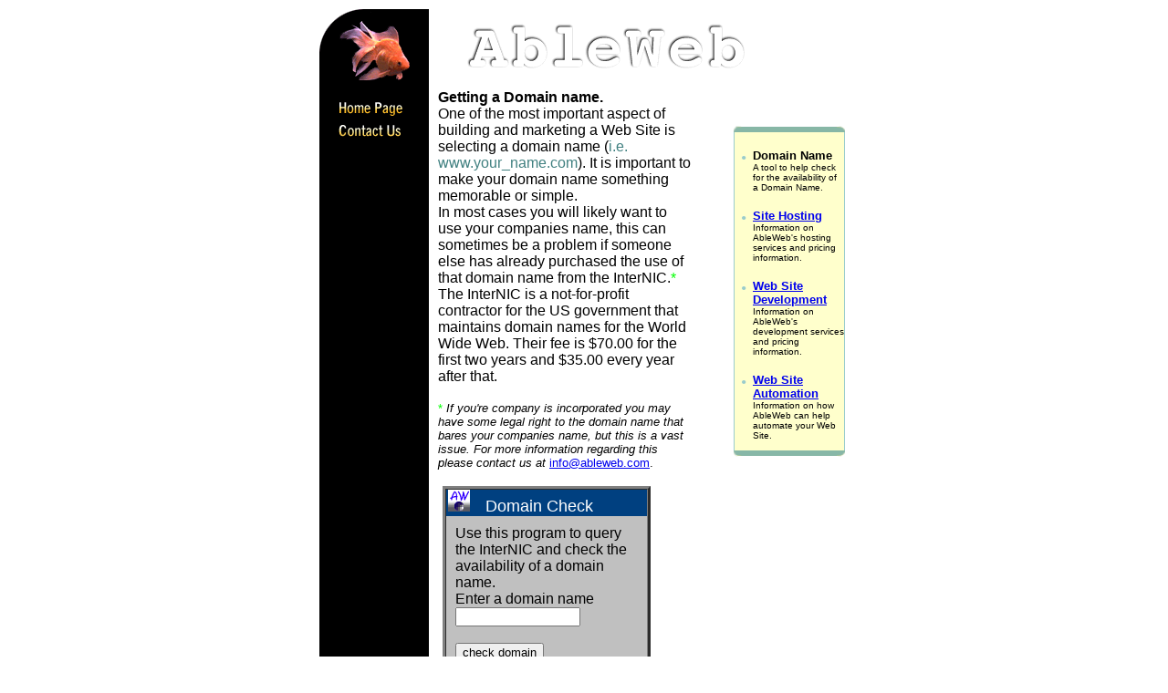

--- FILE ---
content_type: text/html; charset=UTF-8
request_url: http://ableweb.com/domain.html
body_size: 9011
content:
<HTML>

<!--------------------------------------------------->
<!--         Created by AbleWeb                    -->
<!--         http://www.ableweb.com                -->
<!--------------------------------------------------->
<head>
<script language="JavaScript">

<!--
//

//      		 JavaScript compatibility
function parentName() {
        this.parent.name="home";
}
parentName();


function openWin() {
        parentName();           window.open('/ourcard.html','computer_pad','status=no,width=300,height=150');
}


// -->


</script>

<TITLE>AbleWeb a web site development and hosting company ..... </TITLE>

<META NAME="description" CONTENT="  Ableweb is a Web Site development and hosting company
 that specializes in Web Site automation and integration.
 Services include full Site development and database integration,
 Web Site hosting services,  complete email integration services,
 Internet marketing consultation, domain name registration and so
 much more.  For more information contact us at info@ableweb.com.">

<META NAME="keywords" CONTENT=" AbleWeb,scripting,web site development,
hosting,T1,consulting,internet,e-mail,">
    </HEAD>

            <BODY BGCOLOR="#FFFFFF" TEXT="#000000">

<!-- Open main table 580 pix wide -->
<CENTER>
<TABLE BORDER="0" CELLPADDING="0" CELLSPACING="0" WIDTH="580">
<TR><TD COLSPAN="3">
<!-- Logo window -->

<IMG SRC="gfx/logoa.gif" WIDTH="120" HEIGHT="80" BORDER="0"><IMG SRC="gfx/logob.gif" WIDTH="420" HEIGHT="70" BORDER="0"><BR>
<!-- end logo window -->
</TD></TR>
<TR><TD VALIGN="top" BGCOLOR="#000000" WIDTH="120">
<!-- Left column -->

<BR>
     <TABLE WIDTH="120" CELLSPACING="0" CELLPADDING="0" BORDER="0"><TR><TD>

     <A HREF="index.cgi"><IMG SRC="gfx/home1.gif" WIDTH="115" HEIGHT="25" BORDER="0" VSPACE="0" HSPACE="0"></A><BR>
     <a href="JavaScript:openWin()"onClick="openWin()"><IMG SRC="gfx/contact1.gif" WIDTH="115" HEIGHT="25" ALT="Contact" ALIGN="LEFT" BORDER="0" VSPACE="0" HSPACE="0"></A>
.
     </TD></TR></TABLE>


<!-- End Left column -->
</TD>
<TD VALIGN="top" WIDTH="60%">
<!-- Center column -->



      <TABLE BORDER="0" CELLPADDING="10" CELLSPACING="0" WIDTH="300"><TR><TD>
				<FONT FACE="Arial,Helvetica">
<B>Getting a Domain name.</B><BR>
 	One of the most important aspect of building and marketing a Web Site is
	selecting a domain name (<FONT COLOR="#408080" FACE="ARIAL">i.e. www.your_name.com</FONT>).
	It is important to make your domain name something
	memorable or simple.<BR> In most cases you will likely want to use your companies
	name, this can sometimes be a problem if someone else has already purchased the
	use of that domain name
	from the InterNIC.<FONT SIZE=3 COLOR="#00FF00" FACE="ARIAL">*</FONT>
	</FONT>
        		<FONT FACE="Arial,Helvetica">

	The InterNIC is a not-for-profit contractor for the US government that
        maintains domain names for the  World Wide Web.
        Their fee is $70.00 for the first two years
	and $35.00 every year after that.
        </FONT><BR><BR>
					<FONT SIZE=2 FACE="Arial,Helvetica">
	<FONT COLOR="#00FF00" FACE="ARIAL">*</FONT>
	<I>If you're company is incorporated you may have some legal right to
	the domain name that bares your companies name, but this is a vast issue.
        For more information regarding this please contact us at </I>
	<A HREF="MAILTO:info@ableweb.com">info@ableweb.com</A>.</P>


       	<TABLE BORDER=0 WIDTH=225 CELLPADDING=0 CELLSPACING=5><TR><TD>
	<TABLE BORDER=3 CELLPADDING=0 CELLSPACING=0 WIDTH=224><TR><TD BGCOLOR="#C0C0C0">
	<TABLE ALIGN=center BORDER=0 CELLPADDING=0 WIDTH=220 CELLSPACING=0 HEIGHT=22 BGCOLOR="#004080">
			<TR><TD><FONT SIZE=4 COLOR="#FFFFFF" FACE="ARIAL">
				<TAB INDENT=8><IMG SRC="gfx/winlogo.gif" WIDTH=24 HEIGHT=24 HSPACE=2 VSPACE=0 BORDER=0> &#160; Domain Check
			</FONT></TR></TD></TABLE>
		<TABLE BORDER=0 CELLPADDING=5 CELLSPACING=5><TR><TD>
		  Use this program to query the InterNIC and
                  check the availability of a domain name.

		<FORM METHOD="GET" ACTION="./sys/whois.cgi">Enter a domain name<BR>
			<INPUT TYPE="TEXT" NAME="domain" MAXLENGTH="40" SIZE="15"><BR><BR>
				<INPUT TYPE="submit" VALUE="check domain"></FORM>
					</TR></TD></TABLE>
					</TR></TD></TABLE>
					</TR></TD></TABLE>
         </TD></TR></TABLE>

<!-- End Center column -->
</TD>
<TD WIDTH="180" VALIGN="top">
<!-- Right column links -->

             <BR><BR>
              <table width=118 cellpadding=0 cellspacing=0 border=0 align=right>
        <tr valign=top>
        <td width=1 bgcolor="#FFFFFF">&nbsp;</td>
        <td colspan=4 WIDTH="122" ALIGN="center"><IMG SRC="gfx/rtop.gif" WIDTH="122" HEIGHT="21" BORDER="0" VSPACE="0"></td>
        <td width=1 bgcolor="#FFFFFF">&nbsp;</td>
        </tr>



        <tr valign=top>
        <td width=1 bgcolor="#FFFFFF"><br></td>
        <td width=1 bgcolor="#99CCCC"><br></td>
        <td width=20 align=center bgcolor="#FFFFCC"><br><font color="#99CCCC" size="+1">&#149;</font></td>
        <td width=100 bgcolor="#FFFFCC"><br><font face="arial, helvetica" size="-1"><b>Domain Name</b></font><br>
        <font face="Verdana, Arial, Helvetica" size="-2">A tool to help check for the availability of a Domain Name.</font></td>
        <td width=1 bgcolor="#99CCCC"><br></td>
        <td width=1 bgcolor="#FFFFFF"><br></td>
        </tr>

        <tr valign=top>
        <td width=1 bgcolor="#FFFFFF"><br></td>
        <td width=1 bgcolor="#99CCCC"><br></td>
        <td width=20 align=center bgcolor="#FFFFCC"><br><font color="#99CCCC" size="+1">&#149;</font></td>
        <td width=100 bgcolor="#FFFFCC"><br><font face="arial, helvetica" size="-1" color="#969696"><b><a HREF="hosting.html">Site Hosting</a></b></font><br>
        <font face="Verdana, Arial, Helvetica" size="-2">Information on AbleWeb's hosting services and pricing information.</font></td>
        <td width=1 bgcolor="#99CCCC"><br></td>
        <td width=1 bgcolor="#FFFFFF"><br></td>
        </tr>

        <tr valign=top>
        <td width=1 bgcolor="#FFFFFF"><br></td>
        <td width=1 bgcolor="#99CCCC"><br></td>
        <td width=20 align=center bgcolor="#FFFFCC"><br><font color="#99CCCC" size="+1">&#149;</font></td>
        <td width=100 bgcolor="#FFFFCC"><br><font face="arial, helvetica" size="-1"><b><a HREF="development.html">Web Site Development</a></b></font><br>
        <font face="Verdana, Arial, Helvetica" size="-2">Information on AbleWeb's development services and pricing information.</font></td>
        <td width=1 bgcolor="#99CCCC"><br></td>
        <td width=1 bgcolor="#FFFFFF"><br></td>
        </tr>

        <tr valign=top>
        <td width=1 bgcolor="#FFFFFF"><br></td>
        <td width=1 bgcolor="#99CCCC"><br></td>
        <td width=20 align=center bgcolor="#FFFFCC"><br><font color="#99CCCC" size="+1">&#149;</font></td>
        <td width=100 bgcolor="#FFFFCC"><br><font face="arial, helvetica" size="-1"><b><U><A HREF="automation.html">Web Site Automation</A></U></b></font><br>
        <font face="Verdana, Arial, Helvetica" size="-2">Information on how AbleWeb can help automate your Web Site.<BR><BR></font></td>
        <td width=1 bgcolor="#99CCCC"><br></td>
        <td width=1 bgcolor="#FFFFFF"><br></td>
        </tr>

        <tr valign=top>
        <td width=1 bgcolor="#FFFFFF"><spacer type=block width=15></td>
        <td width=1 bgcolor="#99CCCC"><spacer type=block width=1></td>
        <td width=20 bgcolor="#FFFFCC"><spacer type=block width=20></td>
        <td width=100 bgcolor="#FFFFCC"><spacer type=block width=100></td>
        <td width=1 bgcolor="#99CCCC"><spacer type=block width=1></td>
        <td width=1 bgcolor="#FFFFFF"><spacer type=block width=15></td>
          </tr>

          <tr valign=top>
        <td width=1 bgcolor="#FFFFFF">&nbsp;</td>
        <td colspan=4 WIDTH="122" ALIGN="center"><IMG SRC="gfx/rbottom.gif" WIDTH="122" HEIGHT="21" BORDER="0" VSPACE="0"></td>
        <td width=1 bgcolor="#FFFFFF">&nbsp;</td>
        </tr>
                 </table>



<!-- end right column links -->
</TD></TR>
<TR><TD BGCOLOR="#000000" VALIGN="bottom" HEIGHT="11"><BR><IMG SRC="gfx/curve.gif" WIDTH="16" HEIGHT="15" BORDER="0" VSPACE="0" HSPACE="0"></TD>
<TD BGCOLOR="#000000" ALIGN="center" VALIGN="bottom">
<CENTER>          
          <FORM>
          <INPUT TYPE="button" VALUE="  BACK  " onClick="history.go(-1)">
          </FORM>
</CENTER>
</TD>
<TD BGCOLOR="#000000" ALIGN="right" VALIGN="bottom"><IMG SRC="gfx/curve2.gif" WIDTH="16" HEIGHT="15" BORDER="0"></TD>
</TR>
<TR><TD COLSPAN="3">
<!-- Bottom Centered 3 column -->
	<CENTER>

                        Copyright &copy; AbleWeb 1996 all rights reserved.</CENTER>
                        <BR>



<!-- End Bottom Centered 3 column -->
</TD></TR>
</TABLE>
</CENTER>
<!-- End main table 580 pix wide -->


</BODY>
</HTML>
